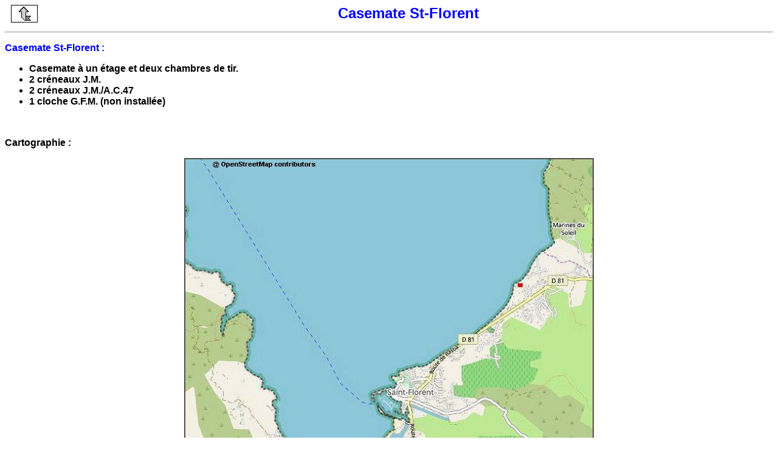

--- FILE ---
content_type: text/html
request_url: https://lignemaginot.com/ligne/sf-corse/cas-flor/index.htm
body_size: 651
content:

<html>
<head>
<meta http-equiv=Content-Type content="text/html; charset=iso-8859-1">
<title>ALSACE - LIGNE MAGINOT - FORT DE SCHOENENBOURG</title>
</head>
<body bgcolor=#ffffff link=#ffffff vlink=#ffffff alink=#ffffff text=#000000>
<p align=center><a href=../index.htm#1><font face=ARIAL><img src=../../retour.gif align=left hspace=10 width=44 height=29></font></a><font size=5 face=ARIAL>
</font><font color=#0000FF size=5 face=ARIAL><b>Casemate St-Florent</b></font></p>
<hr>
<p><font color=#0000ff face=arial><b>Casemate St-Florent :<font color=#000000 face=arial></b></p>
<ul>
<li><font color=#000000 face=ARIAL><B>Casemate à un étage et deux chambres de tir. </B></font></b></li>
<li><font color=#000000 face=ARIAL><B>2 créneaux J.M.</B></font></b></li>
<li><font color=#000000 face=ARIAL><B>2 créneaux J.M./A.C.47</B></font></b></li>
<li><font color=#000000 face=ARIAL><B>1 cloche G.F.M. (non installée)</B></font></b></li>
</ul>
<br>
<p><font color=#000000 face=arial size=3><b>Cartographie  :</b></font></p>
<div align="center"><center>
<table border=1 cellspacing=0 cellpadding=0 bordercolor=#514d4d>
    <tr>
        <td><img src="carto.jpg" align="center" border="0" hspace="0" vspace="0" width="670" height="503"></td>
    </tr>
</table>
</center></div>
<br>
<br>
<p><font color=#000000 face=arial><b>Plan de la casemate St-Florent :<font color=#000000 face=arial></b></p>
<div align=center>
<center>
<table border=1 cellspacing=0 cellpadding=0 bordercolor=#514D4D>
<tr>
<td><img src=casemate.gif align=right border=0 vspace="0" hspace="0" width=660 height=495></font><font color=#000000 face=ARIAL></font></td>
</tr>
</table>
</center>
</div>
<br>
<hr>
<p><a href=suite1.htm><img src=../../suite.gif align=absmiddle hspace=10 width=44 height=29></b></font></a><font color=#0000FF face=ARIAL><b>
- Suite</b></font></p>
<br></body>
</html>
